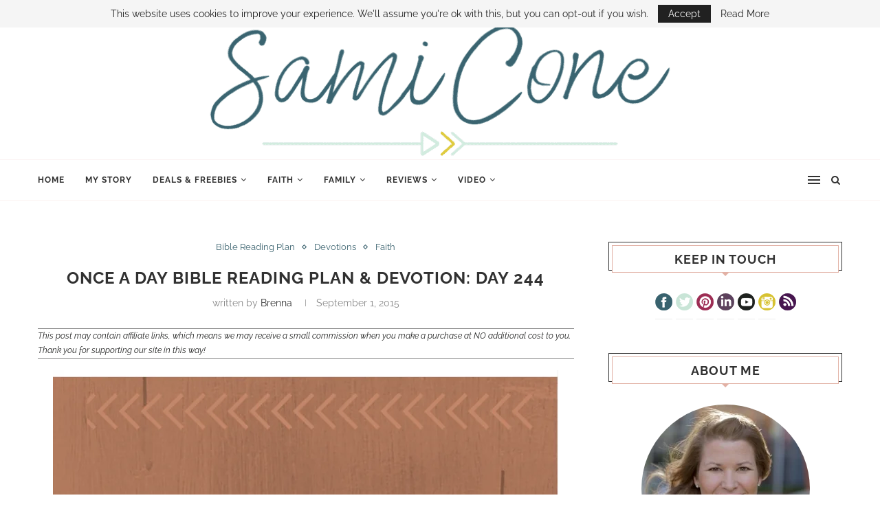

--- FILE ---
content_type: text/css
request_url: https://www.samicone.com/wp-content/litespeed/css/54be0213b95fb37fca6c44c0af3c70b3.css?ver=5e7e2
body_size: 1126
content:
.pllexislider{margin:0;padding:0}.pllexislider .slides>li{display:none;-webkit-backface-visibility:hidden}.pllexislider .slides img{width:100%;display:block}.pllexislider .slides:after{display:block;clear:both;visibility:hidden;line-height:0;height:0}.pllex-pauseplay span{text-transform:capitalize}.pllexislider,.pllexislider .slides li,.pllexislider .slides>li>a{height:100%;padding:0!important;background:none;margin:0;border:none}.pllexislider,.pllexislider .slides li:hover,.pllexislider .slides>li:hover>a{border:none}.jr-insta-thumb .no-bullet,.pllexislider .no-bullet{list-style:none;margin:0 0 0 0;padding:0 0 0 0;clear:both}.pllexislider{margin:0;position:relative}.pllex-viewport{max-height:2000px;-webkit-transition:all 1s ease;-moz-transition:all 1s ease;-o-transition:all 1s ease;transition:all 1s ease}.loading .pllex-viewport{max-height:300px}.pllexislider .slides{zoom:1;overflow:hidden}.pllexislider .pllex-control-nav{z-index:2;position:absolute;top:10px;right:0;padding:0 15px;margin-right:auto;margin-left:auto}.pllexislider-overlay .pllex-control-nav{display:none}.pllexislider .pllex-control-nav li{margin:0 3px;display:inline-block;zoom:1;*display:inline}.pllexislider .pllex-control-paging li a{width:11px;border:none;height:11px;display:block;background:#fff;background:rgba(255,255,255,255,.5);cursor:pointer;text-indent:-9999px;-webkit-border-radius:20px;-moz-border-radius:20px;-o-border-radius:20px;border-radius:20px;-webkit-box-shadow:inset 0 0 2px rgb(0 0 0 / .3);-moz-box-shadow:inset 0 0 2px rgb(0 0 0 / .3);-o-box-shadow:inset 0 0 2px rgb(0 0 0 / .3);box-shadow:inset 0 0 2px rgb(0 0 0 / .3)}.pllexislider .pllex-control-paging li a:hover,.pllexislider .pllex-control-paging li a.pllex-active{background:rgb(0 0 0 / .6);-webkit-box-shadow:0 0 1px 2px rgb(255 255 255);-moz-box-shadow:0 0 1px 2px rgb(255 255 255 / .7);box-shadow:0 0 1px 2px rgb(255 255 255)}.pllexislider .pllex-control-paging li a.pllex-active{cursor:default}.pllexislider .pllex-direction-nav{z-index:2;position:absolute;list-style:none;padding:0;top:7px;right:7px;margin:0;background-color:rgb(0 0 0 / .6);-webkit-border-radius:15%;-moz-border-radius:15%;-o-border-radius:15%;border-radius:15%}.pllexislider-overlay .pllex-direction-nav{display:none}.pllexislider .pllex-direction-nav li a{line-height:normal;overflow:hidden;display:block;border:0}.pllexislider .pllex-direction-nav li a:focus{outline:0}.pllexislider .pllex-direction-nav li:first-child{float:left;margin-right:0;border-left:0;border-right:1px solid gray}.pllexislider .pllex-direction-nav li{list-style:none;float:right;margin:0;border-right:0;border-left:1px solid #1e1e1e;padding:0;border-top:0;border-bottom:0}.pllexislider .pllex-direction-nav .pllex-next:before,.pllexislider .pllex-direction-nav .pllex-prev:before{font-family:Arial,Helvetica,sans-serif;display:inline-block;padding:0 4px 1px;speak:none;color:#fff;font-size:18px;text-shadow:0 2px 0 rgb(0 0 0)}.pllexislider .pllex-direction-nav .pllex-next:before{content:'\25BA'}.pllexislider .pllex-direction-nav .pllex-prev:before{content:'\25C4'}.pllexislider-normal ul li .jr-insta-datacontainer{margin-top:5px;margin-bottom:5px;display:block}.pllexislider-normal ul li .jr-insta-datacontainer .jr-insta-username{text-decoration:none;display:inline-block}.pllexislider-normal ul li .jr-insta-datacontainer .jr-insta-time{float:right;display:inline-block;text-align:right}.pllexislider-normal ul li .jr-insta-datacontainer .jr-insta-caption{line-height:normal;margin-top:5px;margin-bottom:5px;display:block;clear:both}.pllexislider-overlay a{color:#fff;text-decoration:none}.pllexislider-overlay ul li .jr-insta-wrap{position:relative;color:#FFF;line-height:normal}.pllexislider-overlay ul li .jr-insta-wrap .jr-insta-datacontainer{position:absolute;display:none;left:0;bottom:0;width:100%;text-shadow:0 0 5px rgb(0 0 0 / .7);background:rgb(0 0 0 / .4);padding:5px 15px;-moz-box-sizing:border-box;-webkit-box-sizing:border-box;box-sizing:border-box}.pllexislider-overlay ul li .jr-insta-wrap .jr-insta-datacontainer .jr-insta-username a{color:#FFF!important;text-decoration:none;font-weight:700}.pllexislider-overlay ul li .jr-insta-wrap .jr-insta-datacontainer .jr-insta-time{float:right;text-align:right}.pllexislider-overlay ul li .jr-insta-wrap .jr-insta-datacontainer .jr-insta-caption{line-height:normal;color:#FFF;margin-top:5px;margin-bottom:5px;display:block}.jr-insta-thumb ul.thumbnails{list-style:none;font-size:0;margin-left:-2.5%}.jr-insta-thumb ul.thumbnails.no-border{margin-left:0}.jr-insta-thumb ul.thumbnails li{display:inline-block;padding:0;margin:0 0 2.5% 2.5%;background:none;border:0;vertical-align:top;box-shadow:none;box-sizing:border-box;-moz-box-sizing:border-box;-webkit-box-sizing:border-box}.jr-insta-thumb ul.thumbnails.no-border li{margin:0}.jr-insta-thumb ul.thumbnails li img{max-width:100%!important;height:auto!important;margin:0!important;border:0!important;vertical-align:top}.jr-insta-thumb ul.thumbnails li a{margin:0;padding:0;border:0;font-size:100%;font:inherit;vertical-align:baseline}.jr-insta-thumb ul.thumbnails.jr_col_1 li{width:97.5%!important}.jr-insta-thumb ul.thumbnails.jr_col_2 li{width:47.5%!important}.jr-insta-thumb ul.thumbnails.jr_col_3 li{width:30.83%!important}.jr-insta-thumb ul.thumbnails.jr_col_4 li{width:22.5%!important}.jr-insta-thumb ul.thumbnails.jr_col_5 li{width:17.5%!important}.jr-insta-thumb ul.thumbnails.jr_col_6 li{width:14.17%!important}.jr-insta-thumb ul.thumbnails.jr_col_7 li{width:11.78%!important}.jr-insta-thumb ul.thumbnails.jr_col_8 li{width:10%!important}.jr-insta-thumb ul.thumbnails.jr_col_9 li{width:8.61%!important}.jr-insta-thumb ul.thumbnails.jr_col_10 li{width:7.5%!important}.jr-insta-thumb ul.thumbnails.no-border.jr_col_1 li{width:100%!important}.jr-insta-thumb ul.thumbnails.no-border.jr_col_2 li{width:50%!important}.jr-insta-thumb ul.thumbnails.no-border.jr_col_3 li{width:33.33%!important}.jr-insta-thumb ul.thumbnails.no-border.jr_col_4 li{width:25%!important}.jr-insta-thumb ul.thumbnails.no-border.jr_col_5 li{width:20%!important}.jr-insta-thumb ul.thumbnails.no-border.jr_col_6 li{width:16.66%!important}.jr-insta-thumb ul.thumbnails.no-border.jr_col_7 li{width:14.28%!important}.jr-insta-thumb ul.thumbnails.no-border.jr_col_8 li{width:12.5%!important}.jr-insta-thumb ul.thumbnails.no-border.jr_col_9 li{width:11.11%!important}.jr-insta-thumb ul.thumbnails.no-border.jr_col_10 li{width:10%!important}@media all and (max-width:640px){.jr-insta-thumb ul.thumbnails.jr_col_3 li,.jr-insta-thumb ul.thumbnails.jr_col_4 li,.jr-insta-thumb ul.thumbnails.jr_col_5 li,.jr-insta-thumb ul.thumbnails.jr_col_6 li{width:47.5%!important;}.jr-insta-thumb ul.thumbnails.jr_col_7 li,.jr-insta-thumb ul.thumbnails.jr_col_8 li,.jr-insta-thumb ul.thumbnails.jr_col_9 li,.jr-insta-thumb ul.thumbnails.jr_col_10 li{width:22.5%!important;}.jr-insta-thumb ul.thumbnails.no-border.jr_col_3 li,.jr-insta-thumb ul.thumbnails.no-border.jr_col_4 li,.jr-insta-thumb ul.thumbnails.no-border.jr_col_5 li,.jr-insta-thumb ul.thumbnails.no-border.jr_col_6 li{width:50%!important;}.jr-insta-thumb ul.thumbnails.no-border.jr_col_7 li,.jr-insta-thumb ul.thumbnails.no-border.jr_col_8 li,.jr-insta-thumb ul.thumbnails.no-border.jr_col_9 li,.jr-insta-thumb ul.thumbnails.no-border.jr_col_10 li{width:25%!important;}}@media all and (max-width:480px){.jr-insta-thumb ul.thumbnails li{width:100%!important}}